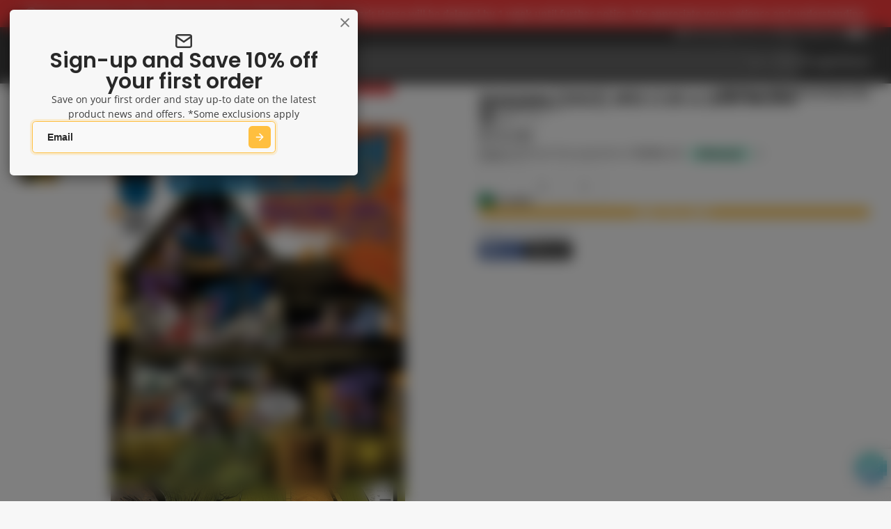

--- FILE ---
content_type: text/javascript
request_url: https://kingscomics.com/cdn/shop/t/44/assets/product-bundle.js?v=132601456520010791341750185854
body_size: 181
content:
const{Core,Events,DOMEvents}=Global,{$fetch,$replaceContent,$toggleDisplay}=Global.Utils,R_PRODUC_CARD_SECTION="r_product-bundle-card",SEL_BUNDLE_CARD="#product-bundle-card",SEL_BUNDLE_CARD_TEMPLATE="[data-card-template]";function _getPriceValue(el){return Number(el.dataset.priceValue)}customElements.define("product-bundle",class extends Core{propTypes={"product-url":String,"initial-variant":String,subtotal:Number,"selected-count":Number};elements={$:[["product-bundle-item"],"subtotal","main-product","main-product-meta","footer"],"button-counter":"[data-i18n-amount]"};render(){this._initValues(),this.sub(Events.PRODUCT_BUNDLE_VARIANT_CHANGE,this._handleVariantChange,{global:!0}),this.$("product-bundle-item",{change:this._handleChange}),this.$("main-product",{update:this._handleMainProductUpdate})}_initValues(){this.mainPrice=_getPriceValue(this.$("main-product-meta")),this.subtotal=this.prop("subtotal"),this.selectedCount=this.prop("selected-count")}_handleMainProductUpdate(){const productMeta=this.$("main-product-meta");$toggleDisplay(this,productMeta.dataset.available);const updatedMainPrice=_getPriceValue(productMeta);this.mainPrice!==updatedMainPrice&&(this.subtotal=this.subtotal-this.mainPrice+updatedMainPrice,this.mainPrice=updatedMainPrice,this._renderSubtotal())}_handleChange(e){try{if(e.target.tagName==="INPUT"&&e.target.type==="checkbox"){this._handleCheckboxChange(e);return}throw new Error("invalid change event")}catch(e2){console.error(e2)}}_handleCheckboxChange(e){const checkbox=e.target,price=_getPriceValue(checkbox);if(isNaN(price))throw new Error("invalid price");checkbox.checked?(this.subtotal+=price,this.selectedCount++):(this.subtotal-=price,this.selectedCount--),this._renderSubtotal(),this._renderFooter(),this._updateButtonCount()}async _handleVariantChange(data){const $currentCard=this.$("product-bundle-item").find(item=>+item.dataset.productId===data.productId);this._setChecked($currentCard,!1);const cardContent=await this._fetchCard(data.productURL,data.variantId);$replaceContent($currentCard,cardContent),this._setChecked($currentCard,!0)}_setChecked($card,state){const $checkbox=$card.querySelector("[data-item-checkbox]");if(!state&&$checkbox.checked||state&&!$checkbox.checked){$checkbox.checked=state,$checkbox.dispatchEvent(new Event("change",{bubbles:!0}));return}}async _fetchCard(productURL,variantId){try{return await $fetch(productURL,{params:{variant:variantId,section_id:R_PRODUC_CARD_SECTION},select:SEL_BUNDLE_CARD_TEMPLATE})}catch(err){console.error(err)}}_renderFooter(){$toggleDisplay(this.$("footer"),this.selectedCount>0)}_updateButtonCount(){this.$("button-counter").innerText=this.selectedCount+1}_renderSubtotal(){const renderValue=Shopify.formatMoney(this.subtotal);this.$("subtotal").innerHTML=renderValue}});
//# sourceMappingURL=/cdn/shop/t/44/assets/product-bundle.js.map?v=132601456520010791341750185854


--- FILE ---
content_type: text/javascript
request_url: https://kingscomics.com/cdn/shop/t/44/assets/product-gallery-expand.js?v=167786922414845025411750185854
body_size: -104
content:
const{Core,Events,MediaQueries,onBlazeLoad}=Global,ACTIVE_CLASSNAME="!active";customElements.define("product-gallery-expand",class extends Core{elements={slider:"slideshow-blaze"};render(){onBlazeLoad(this._initSlider.bind(this)),this.sub(Events.PRODUCT_GALLERY_SLIDE_CHANGE,this._slideToCurrent),this.$({"modal-open":this._handleModalOpen,"modal-close":this._handleModalClose})}_handleModalClose(){this.modalOpen=!1,this.pub(Events.PRODUCT_GALLERY_EXPAND_CHANGE,this.modalOpen)}_handleModalOpen(){this.modalOpen=!0,this.pub(Events.PRODUCT_GALLERY_EXPAND_CHANGE,this.modalOpen)}async _initSlider(){await customElements.whenDefined(this.elements.slider),this.$("slider").slider.onSlide(this._handleSlide.bind(this))}_handleSlide(index){this.modalOpen&&this.pub(Events.PRODUCT_GALLERY_SLIDE_CHANGE,index)}_slideToCurrent(imageIndex){this.$("slider")?.slideTo(imageIndex)}}),customElements.define("product-gallery-expand-zoom",class extends Core{render(){MediaQueries.MOBILE.matches||(this.active=!1,this._mover=this._handleMouseMove.bind(this),this.$({click:this._handleClick}),this.obs=new IntersectionObserver(([entry])=>{entry.isIntersecting||this._disableZoom()}))}_handleClick(){this.active?this._disableZoom():this._enableZoom()}_disableZoom(){this.active=!1,this.classList.remove(ACTIVE_CLASSNAME),this.removeEventListener("mousemove",this._mover),this.obs.unobserve(this),this.style.removeProperty("--object-position")}_enableZoom(){this._initSizes(),this.active=!0,this.classList.add(ACTIVE_CLASSNAME),this.addEventListener("mousemove",this._mover),this.obs.observe(this)}_initSizes(){(!this.width||!this.height)&&(this.width=this.offsetWidth,this.height=this.offsetHeight)}_handleMouseMove(e){let x=e.offsetX*100/this.width,y=e.offsetY*100/this.height;this.style.setProperty("--object-position",`${x}% ${y}%`)}});
//# sourceMappingURL=/cdn/shop/t/44/assets/product-gallery-expand.js.map?v=167786922414845025411750185854


--- FILE ---
content_type: text/javascript; charset=utf-8
request_url: https://kingscomics.com/products/shazam-vol-4-2023-10-cvr-a-dan-mora.js?currency=AUD&country=AU
body_size: 336
content:
{"id":7702723526835,"title":"SHAZAM (2023) #10 CVR A DAN MORA","handle":"shazam-vol-4-2023-10-cvr-a-dan-mora","description":"(W) Josie Campbell (A) Emanuela Lupacchino (CA) Dan Mora\n\u003cp\u003e\nMOVING DAY! After destroying the family home during an epic battle with Black Adam, Billy has hired the gods who grant him his powers to rebuild it. What surprises await the Shazam Family as they enter their new abode? Find out as a new run brought to you by fan-favorites Josie Campbell (The New Champion of Shazam!) and Emanuela Lupacchino (World's Finest: Teen Titans) begins!\u003c\/p\u003e","published_at":"2024-04-03T02:00:00+11:00","created_at":"2024-03-28T14:53:22+11:00","vendor":"DC COMICS","type":"Comics – Black \u0026 White\/Color","tags":["COMIC","DC COMICS","GENRE-SH","GOLDCARDDISCOUNT10","REL-20240403"],"price":1000,"price_min":1000,"price_max":1000,"available":true,"price_varies":false,"compare_at_price":1000,"compare_at_price_min":1000,"compare_at_price_max":1000,"compare_at_price_varies":false,"variants":[{"id":43222900605107,"title":"Default Title","option1":"Default Title","option2":null,"option3":null,"sku":"0224DC128","requires_shipping":true,"taxable":true,"featured_image":null,"available":true,"name":"SHAZAM (2023) #10 CVR A DAN MORA","public_title":null,"options":["Default Title"],"price":1000,"weight":85,"compare_at_price":1000,"inventory_quantity":4,"inventory_management":"shopify","inventory_policy":"deny","barcode":"76194138048301011","requires_selling_plan":false,"selling_plan_allocations":[]}],"images":["\/\/cdn.shopify.com\/s\/files\/1\/1620\/8083\/files\/2177d93a2bcfa94dd29114650af40fb7e99a8f6b.jpg?v=1712616667"],"featured_image":"\/\/cdn.shopify.com\/s\/files\/1\/1620\/8083\/files\/2177d93a2bcfa94dd29114650af40fb7e99a8f6b.jpg?v=1712616667","options":[{"name":"Title","position":1,"values":["Default Title"]}],"url":"\/products\/shazam-vol-4-2023-10-cvr-a-dan-mora","media":[{"alt":"SHAZAM VOL 4 (2023) #10 CVR A DAN MORA - Kings Comics","id":27009019478195,"position":1,"preview_image":{"aspect_ratio":0.651,"height":3056,"width":1988,"src":"https:\/\/cdn.shopify.com\/s\/files\/1\/1620\/8083\/files\/2177d93a2bcfa94dd29114650af40fb7e99a8f6b.jpg?v=1712616667"},"aspect_ratio":0.651,"height":3056,"media_type":"image","src":"https:\/\/cdn.shopify.com\/s\/files\/1\/1620\/8083\/files\/2177d93a2bcfa94dd29114650af40fb7e99a8f6b.jpg?v=1712616667","width":1988}],"requires_selling_plan":false,"selling_plan_groups":[]}

--- FILE ---
content_type: text/javascript
request_url: https://kingscomics.com/cdn/shop/t/44/assets/predictive-search.js?v=119153428159210269001750185854
body_size: 110
content:
const{Core,Utils,Cache}=Global,{$fetch,debounce,$toggleDisplay,$replaceContent,$active,$loading,setDocumentClickHandler}=Utils,RQ_SECTION="r_predictive-search",RQ_SECTION_SELECTOR="[data-template]",ATTR_NO_RESULTS="data-empty-results",DEFAULT_MIN_CHARS=3,DEFAULT_LIMIT=5,DEBOUNCE_INTERVAL=300;customElements.define("predictive-search",class extends Core{propTypes={"results-limit":Number};elements={$:["search-input","product-type-select","button","results","initial"]};render(){this.$("search-input",{focus:this._handleFocus,input:debounce(this._handleInput.bind(this),DEBOUNCE_INTERVAL)}),this.$("button",{click:this._handleButtonClick}),this.$("product-type-select",{change:this._handleTypeSelect}),this._toggleDocClickListener=setDocumentClickHandler(this._handleOuterClick.bind(this))}_handleTypeSelect(){this._handleInput(),this.$("search-input").focus()}_handleButtonClick(e){this.$("search-input").value||(e.preventDefault(),this.$("search-input").focus())}_handleFocus(){this.active=this.minQueryChars||!!this.$("initial")}async _handleInput(){if(!this.minQueryChars){this.showInitial=!0,this.showResults=!1;return}await this._getQueryResults(),this._renderQueryResults(),this.active=!0}async _getQueryResults(){if(!Cache.has(this.query)){const $queryDoc=await this._fetchQueryDoc();Cache.set(this.query,{hasResults:!$queryDoc.hasAttribute(ATTR_NO_RESULTS),content:$queryDoc})}}async _fetchQueryDoc(){return $fetch(`${routes.predictive_search_url}`,{params:{q:this.query,"resources[limit]":this.limit,section_id:RQ_SECTION},before:this._loading(!0),after:this._loading(!1),select:RQ_SECTION_SELECTOR})}_renderQueryResults(){const currentQuery=Cache.get(this.query);$replaceContent(this.$("results"),currentQuery.content),this.showInitial=!currentQuery.hasResults,this.showResults=!0}_handleOuterClick(e){!this.contains(e.target)&&this.active&&document.activeElement!==this.$("search-input")&&(this.active=!1)}_loading(state){return()=>{$loading(this,state)}}set showInitial(state){if(!this.$("initial")){this.active=!1;return}$toggleDisplay(this.$("initial"),state),this.active=state}set showResults(state){$toggleDisplay(this.$("results"),state)}set active(state){state!==this._active&&(this._toggleDocClickListener(state),$active(this,state),this._active=state)}get active(){return!!this._active}get minQueryChars(){return this.$("search-input").value.trim().length>=DEFAULT_MIN_CHARS}get query(){const inputValue=this.$("search-input").value.trim();return this.$("product-type-select")&&this.$("product-type-select").value!==""?`product_type:${this.$("product-type-select").value} AND ${inputValue}`:inputValue}get limit(){return this.prop("results-limit")||DEFAULT_LIMIT}});
//# sourceMappingURL=/cdn/shop/t/44/assets/predictive-search.js.map?v=119153428159210269001750185854
